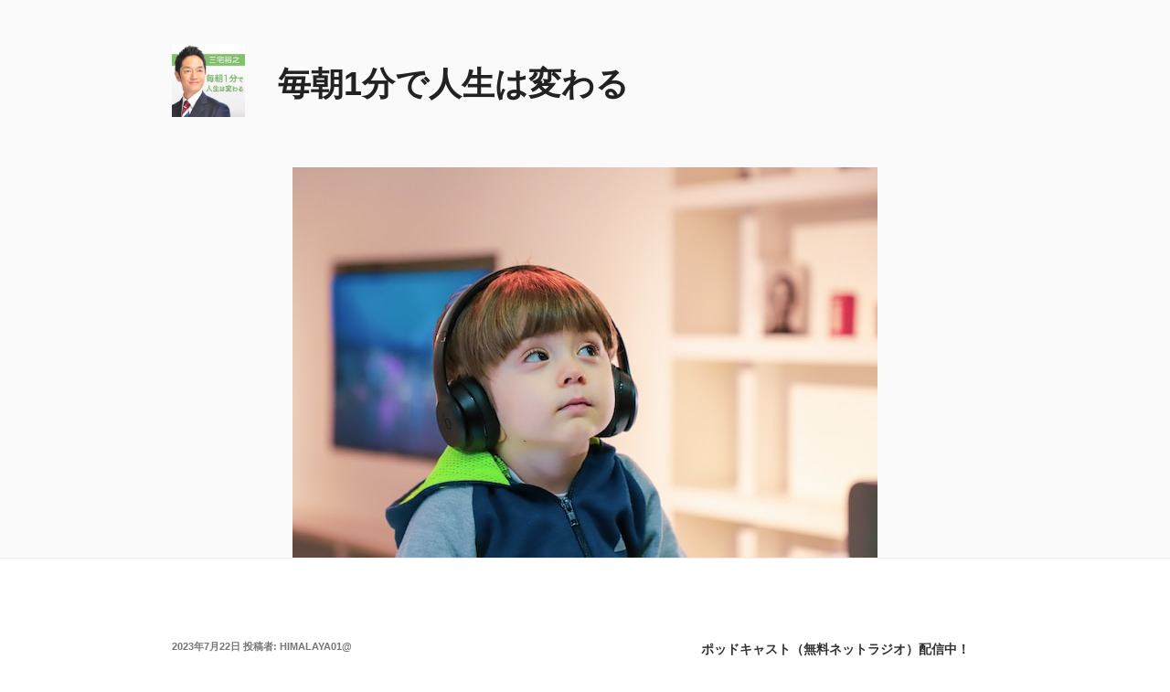

--- FILE ---
content_type: text/plain
request_url: https://www.google-analytics.com/j/collect?v=1&_v=j102&a=1683976944&t=pageview&_s=1&dl=https%3A%2F%2Fhiroyukimiyake.net%2F%25E5%2582%25BE%25E8%2581%25B4%25E3%2581%25A8%25E3%2581%25AF%25EF%25BC%259F1%2F&ul=en-us%40posix&dt=%E5%82%BE%E8%81%B4%E3%81%A8%E3%81%AF%EF%BC%9F1%20%7C%20%E6%AF%8E%E6%9C%9D1%E5%88%86%E3%81%A7%E4%BA%BA%E7%94%9F%E3%81%AF%E5%A4%89%E3%82%8F%E3%82%8B&sr=1280x720&vp=1280x720&_u=IEBAAEABAAAAACAAI~&jid=734280220&gjid=1783502667&cid=1442906599.1769278683&tid=UA-92011757-56&_gid=1248004899.1769278683&_r=1&_slc=1&z=1263067940
body_size: -451
content:
2,cG-K6EQ7DYGV1